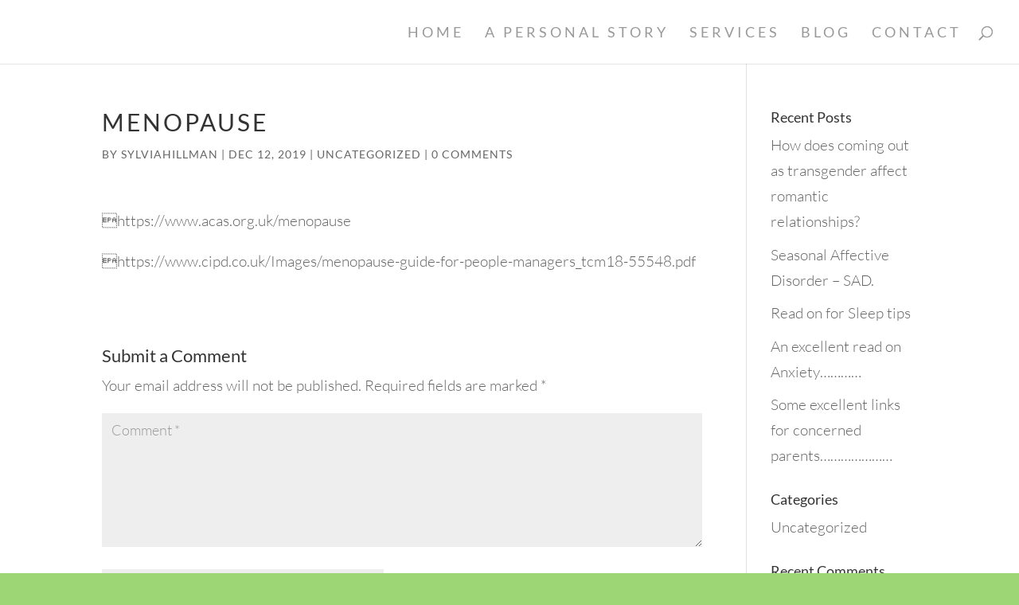

--- FILE ---
content_type: text/css
request_url: http://standrewscounsellingservice.com/wp-content/themes/Divi%20Blogger/style.css?ver=4.27.4
body_size: 265
content:
/*
Theme Name: Divi Blogger
Theme URI: http://www.babshobbs.com/
Description: Divi Child Theme
Author: BabsHobbs
Author URI: http://www.babshobbs.com
Template: Divi
Version: 1.0
License: GNU General Public License v2 or later
License URI: http://www.gnu.org/licenses/gpl-2.0.html
*/

#main-footer,
#footer-bottom {
	background-color: #ffffff;
	font-size: 14px;
}

